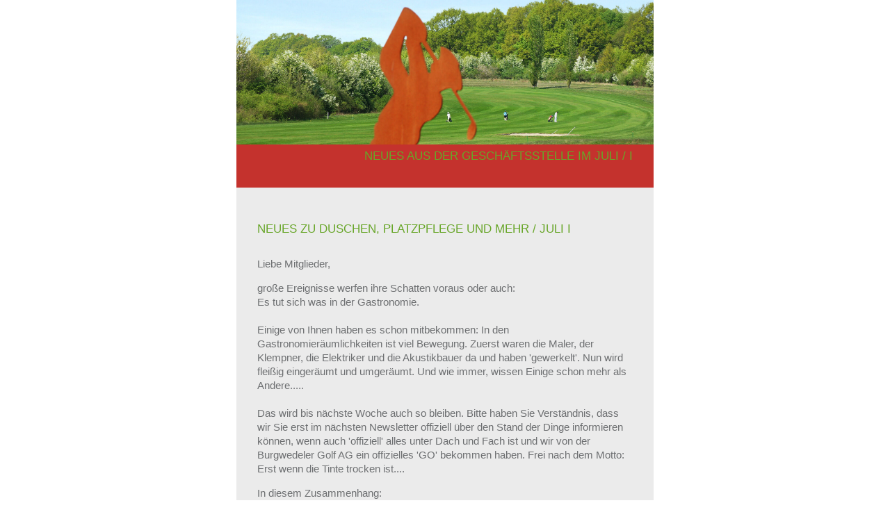

--- FILE ---
content_type: text/html; charset=utf-8
request_url: https://www.golf-burgwedel.de/2020-36.html
body_size: 4864
content:
<!DOCTYPE HTML PUBLIC "-//W3C//DTD HTML 4.01 Transitional//EN" "https://www.w3.org/TR/html4/loose.dtd">
<html dir="ltr" lang="de-DE">
<head>

<meta http-equiv="Content-Type" content="text/html; charset=utf-8">
<!-- 
	This website is powered by TYPO3 - inspiring people to share!
	TYPO3 is a free open source Content Management Framework initially created by Kasper Skaarhoj and licensed under GNU/GPL.
	TYPO3 is copyright 1998-2026 of Kasper Skaarhoj. Extensions are copyright of their respective owners.
	Information and contribution at https://typo3.org/
-->



<title>Golf-Club Burgwedel: 2020-36</title>
<meta name="generator" content="TYPO3 CMS" />
<meta name="viewport" content="width=device-width, initial-scale=1, maximum-scale=1, user-scalable=0" />
<meta name="twitter:card" content="summary" />









<style type="text/css"></style>
<link rel="canonical" href="https://www.golf-burgwedel.de/2020-36.html"/>
</head>
<body style="font-family: Arial, sans-serif; font-size: 15px; line-height:21px; color: #6d6f71; background-color: #ffffff; margin: 0; padding: 0;">
<div style="display: none !important; mso-hide:all; font-size:0; max-height:0; line-height:0; visibility: hidden; opacity: 0; color: transparent; height: 0; width: 0;">Immer aktuell informiert mit dem Newsletter des Golf-Club Burgwedel.</div>
<table width="100%" border="0" cellspacing="0" cellpadding="0" style="background-color: #ffffff;">
	<tr>
		<td align="center">
			<table width="620" border="0" cellpadding="0" cellspacing="0" class="DeviceWidth">
				<tr>
					<td align="center">
						<table width="600" border="0" cellpadding="0" cellspacing="0" class="DeviceWidth">
							<tr>
								<td align="center">
									<table width="600" border="0" cellpadding="0" cellspacing="0" class="MobileWidth100Perc">
										<tr>
											<td>
												
<table id="c2498" width="100%" cellpadding="0" cellspacing="0" class="content-wrapper"><tr><td style="padding: 0px 0px 0px 0px;"><img style="display: block;" class="MobileWidth100Perc" src="https://www.golf-burgwedel.de/fileadmin/content/Bilder/Header/header_sommer.jpg" alt="" longdesc="" title="" width="600"></td></tr></table>


											</td>
										</tr>
										<tr>
											<td align="center" style="padding-bottom:7px; padding-top: 7px; padding-right: 30px; padding-left: 30px; background-color:#c4322d">
												<table cellspacing="0" cellpadding="0" border="0" style="width:100%;">
	<tr>
		<td style="padding-bottom: 
	0
; padding-top: 
	0
;">
			<table cellspacing="0" cellpadding="0" border="0" style="width:100%;">
				<tr>
					<td style="font-size: 0; line-height: 0; padding: 0;">
						<a style="font-size: 0; line-height: 0;" id="c2499" name="c2499"></a>
					</td>
				</tr>
			</table>
			
					
						<table cellspacing="0" cellpadding="0" border="0" style="width:100%;">
							<tr>
								<td class="mobile_textalign_left" style="text-align: right; padding-bottom: 15px;">
									<span style="font-size: 17px; color: #68a629; font-family: Arial, sans-serif; line-height: 20px; text-transform: uppercase; font-weight: normal;">Neues aus der Geschäftsstelle im Juli / I</span>
								</td>
							</tr>
						</table>
					
					
						<table cellspacing="0" cellpadding="0" border="0" style="width:100%;">
							<tr>
								<td class="mobile_textalign_left" style="text-align: right;">
									<span style="font-size:13px;line-height:19px; font-family: Arial, sans-serif; color: #ffffff;">
										
												<p></p><p></p><p></p><p></p><p></p><p></p>
											
									</span>
								</td>
							</tr>
							
						</table>
					
					
		</td>
	</tr>
</table>
											</td>
										</tr>
										<tr>
											<td style="padding-bottom: 50px;">
												<table cellspacing="0" cellpadding="0" border="0" style="width:100%;">
	<tr>
		<td style="padding-bottom: 
	0
; padding-top: 
	0
;">
			<table cellspacing="0" cellpadding="0" border="0" style="width:100%;">
				<tr>
					<td style="font-size: 0; line-height: 0; padding: 0;">
						<a style="font-size: 0; line-height: 0;" id="c2508" name="c2508"></a>
					</td>
				</tr>
			</table>
			
					<table  cellspacing="0" cellpadding="0" border="0" style="width:100%;">
						<tr>
							<td class="mobile_textalign_left" style="background-color: #ebebeb; padding-top: 50px; padding-bottom: 50px; padding-left: 30px; padding-right: 30px;">					
								
									<table cellspacing="0" cellpadding="0" border="0" style="width:100%;">
										<tr>
											<td style="background-color: #ebebeb; text-align: left; padding-bottom: 15px;">
												<span style="font-size: 17px; color: #68a629; font-family: Arial, sans-serif; line-height: 20px; text-transform: uppercase; font-weight: normal;">Neues zu Duschen, Platzpflege und mehr / Juli I</span>
											</td>
										</tr>
									</table>
								
								
									<table cellspacing="0" cellpadding="0" border="0" style="width:100%;">
										<tr>
											<td class="mobile_textalign_left" style="background-color: #ebebeb; text-align: left;">
												<span style="font-size:15px;line-height:20px; font-family: Arial, sans-serif; color: #6d6f71;">
													
															<p></p><p></p><p></p><p></p><b><p></p></b><p></p>
<p></p><p></p><p></p><p></p><p></p><p></p><p></p><p></p><p></p><p></p><p></p><p></p><p></p><p></p>Liebe Mitglieder, <p>große Ereignisse werfen ihre Schatten voraus oder auch: <br>Es tut sich was in der Gastronomie. <br><br>Einige von Ihnen haben es schon mitbekommen: In den Gastronomieräumlichkeiten ist viel Bewegung. Zuerst waren die Maler, der Klempner, die Elektriker und die Akustikbauer da und haben 'gewerkelt'. Nun wird fleißig eingeräumt und umgeräumt. Und wie immer, wissen Einige schon mehr als Andere..... <br><br>Das wird bis nächste Woche auch so bleiben. Bitte haben Sie Verständnis, dass wir Sie erst im nächsten Newsletter offiziell über den Stand der Dinge informieren können, wenn auch 'offiziell' alles unter Dach und Fach ist und wir von der Burgwedeler Golf AG ein offizielles 'GO' bekommen haben. Frei nach dem Motto: Erst wenn die Tinte trocken ist....</p><p>In diesem Zusammenhang: <br>Merken Sie sich bitte Freitag, den <b>31. Juli</b> vor, da sagt das 'Hole 12 1/2' "Tschüss" und wir können alle nochmal 'danke' sagen für diesen spontanen und tollen Einsatz. Genaueres folgt nochmal kurz vor dem Termin.<br><br>Auch in anderen Bereichen tut sich etwas:<br><br><br><b>Duschen 'Light':<br><br></b>Endlich: Ab Montag, dem <b>06. Juli </b>ist es soweit: <br>Sie dürfen wieder duschen und die Umkleiden nutzen. <br><br>Kleiner Wermutstropfen: Spontan duschen und sich umziehen geht nicht mehr. Das funktioniert aktuell nur unter Einhaltung aller Auflagen und nur mit max. drei Personen, die den Umkleidebereich zeitgleich nutzen dürfen. Sie brauchen zwar keine App dafür, aber das Ganze könnte auch unter dem Motto: 'betreutes Duschen' laufen. Wie ist der Ablauf: Sie erhalten links neben dem Bürofenster Ihre 'Eintrittskarte'. Hier hängen an 2 Haken (für Damen und Herren getrennt), jeweils drei laminierte Karten, die mit 1 - 3 durchnummeriert sind. Wenn Sie sich nun duschen/umkleiden gehen möchten, gehen Sie wie folgt vor: </p><ul style="margin: 0 0 0 40px; padding: 0; list-style-type: disc;" class="bodytext"><li>Nehmen Sie sich bitte eine Karte vom für Sie zutreffenden Haken (Damen oder Herren).</li></ul><ul style="margin: 0 0 0 40px; padding: 0; list-style-type: disc;" class="bodytext"><li>Tragen Sie sich bitte in die daneben ausgehängte 'Dusch-/Umkleide-Liste' mit Datum, Uhrzeit und Namen ein.</li><li>Wenn Sie fertig sind und die Umkleiden (inkl. aller durchgeführten Desinfektionen) wieder verlassen, nehmen Sie bitte Ihre Karte wieder mit hoch, desinfizieren sie und hängen sie zurück an den entsprechenden Haken. </li><li>Bitte tragen Sie sich anschließend mit Uhrzeit (Zeitpunkt des Verlassens der Umkleidekabine) aus der Liste oben aus. Fertig.</li></ul><p>Im Dusch- und Umkleidebereich selbst gilt: </p><p></p><ul style="margin: 0 0 0 40px; padding: 0; list-style-type: disc;" class="bodytext"><li>Jeder bringt bitte sein eigenes Handtuch mit und </li><li>jeder bringt bitte eigene Badeschlappen mit. </li><li>Schränke dürfen derzeit nicht benutzt werden.</li><li>Halten Sie zu jedem Zeitpunkt 1,50 Meter Abstand zur nächsten Person. </li><li>Vor dem Duschen desinfiziert bitte jeder Nutzer die Duscharmatur und den Duschgelspender mit dem dafür bereitgestellten Desinfektionsspray. </li><li>Vor Verlassen der Umkleide sprühen Sie bitte den benutzten Platz auf der Bank ab - ebenfalls mit dem dafür bereitgestellten Desinfektionsmittel.</li></ul><p>Noch ein Hinweis: Wenn oben keine Karte mehr am Haken hängt, sind alle Plätze bereits 'belegt'. Bitte warten Sie in diesem Fall, bis wieder eine Karte hingehängt wird. <br><br>Und eine Bitte: Achten Sie darauf, die richtigen Karten vom richtigen Haken abzunehmen und sie auch wieder an den richtigen Haken zurückzuhängen. Greifen Sie als Herr bitte in jedem Fall immer zur Herrenkarte, auch wenn noch Damenkarten dort hängen und die Versuchung allzu verlockend ist....das gilt natürlich auch umgekehrt für die Damen.</p>
<p></p><p><b><br>Platzarbeiten:<br><br></b>Zur Zeit finden folgende Platzpflegemaßnahmen statt: <br>Gestern waren die Grüns bereits gedüngt und gekalkt. Vielleicht haben Sie es am 'klebrigen' Putterkopf gemerkt. Heute werden die Grüns vertikutiert, morgen werden die Grüns aerifziert. Dann kann es auch passieren, dass zeitweise Grüns gesperrt sind. Sie müssen also am Donnerstag mit Beeinträchtigungen rechnen. Montag bekommen die Grüns dann - allerdings nur bei trockenem Wetter - noch ein schönes 'Topdressing', das heißt, sie werden gesandet. Der Sand auf den Grüns kann Sie nächste Woche noch ein paar Tage begleiten aber ist nicht wirklich beeinträchtigend...Dafür sind unsere Grüns danach auch wieder so richtig schön.</p><p></p><p></p><p></p><p><b>Sonstiges:</b><br>Der ein oder andere von Ihnen hat es gemerkt und nachgefragt: Die Ankündigung, dass ab Montag unbeschränkte Startzeitenreservierungen möglich sind, war voreilig. Das Ganze funktionierte tatsächlich erst ab Dienstag problemlos. Ich möchte mich bei den Mitgliedern entschuldigen, die tatsächlich ab Montag morgen immer wieder versucht haben, sich nun unbeschränkt für diese Woche einzubuchen und daran verzweifelten. <br><br>Abschließend noch auf diesem 'breiteren' Weg die Antwort auf die uns in den letzten Tagen häufiger gestellte Frage, ob es beim Einlochen (gemäß Abänderung der Golfregeln während der Corona-Pandemie), ausreicht, wenn der Ball die Pinflagge nur berührt hat. Hier lautet die Antwort: Nein. Der Ball <b>muss im Loch</b>&nbsp; <b>liegenbleiben bzw. an der Oberkante des evtl. eingesetzten Locheinsatzes zur Ruhe kommen.</b> Erst dann gilt er als eingelocht. <br><br>Nun wünsche ich Ihnen - trotz Regens und der durchwachsenen Wettervorhersage - eine schöne verbleibende Woche. Bleiben Sie gesund und heiter. <br><br>Herzlichst,</p><p>Ihre </p><p>Ilona Socolov</p><p></p><p></p><p></p><p></p><p></p><p></p><p></p>
<p></p>
<p></p>
<p></p><p></p>
<p>&nbsp;</p>
<p class="MsoNormal">&nbsp;</p>
<p>&nbsp;</p>
<p></p>
<p></p><p></p><p></p>
<p></p><p></p><p></p><p></p><p></p><p></p><p></p><p></p>
<p></p><p></p>
														
												</span>
											</td>
										</tr>
										
									</table>
								
							</td>
						</tr>
					</table>
					
		</td>
	</tr>
</table>
											</td>
										</tr>
									</table>
								</td>
							</tr>
						</table>
					</td>
				</tr>
			</table>
		</td>
	</tr>
</table>
<table width="100%" border="0" cellspacing="0" cellpadding="0" style="background-color: #ebebeb;">
	<tr>
		<td align="center" style="padding-top: 40px; padding-bottom: 50px;">
		
			<table width="620" border="0" cellpadding="0" cellspacing="0" class="DeviceWidth">
				<tr>
					<td align="center">
						<table width="600" border="0" cellpadding="0" cellspacing="0" class="DeviceWidth">
							<tr>
								<td>
									
<table id="c2506" width="100%" cellpadding="0" cellspacing="0" class="content-wrapper"><tr><td style="padding: 0px 0px 0px 0px;"><table align="left" width="36%" border="0" cellpadding="0" cellspacing="0" class="MobileWidth100Perc" ><tr><td align="left" class="padding_bottom"><table cellspacing="0" cellpadding="0" border="0" style="width:100%;"><tr><td style="padding-bottom: 
	0
; padding-top: 
	0
;"><table cellspacing="0" cellpadding="0" border="0" style="width:100%;"><tr><td style="font-size: 0; line-height: 0; padding: 0;"><a style="font-size: 0; line-height: 0;" id="c2505" name="c2505"></a></td></tr></table><table cellspacing="0" cellpadding="0" border="0" style="width:100%;"><tr><td class="mobile_textalign_left" style="text-align: left;"><span style="font-size:13px;line-height:19px; font-family: Arial, sans-serif; color: #6d6f71;">
										
												Golf-Club Burgwedel   e.V.<br>Wettmarer Straße 13  <br>30938 Burgwedel<br><br>Tel: 05139 / 97 39 69-0 <br>Fax: 05139 / 97 39 69-9<br><a href="mailto:info@gc-burgwedel.de" title="Öffnet diese Seite." style="color: #68a629; text-decoration:none;">info@gc-burgwedel.de</a></span></td></tr></table></td></tr></table></td></tr></table><table align="right" width="60%" border="0" cellpadding="0" cellspacing="0" class="MobileWidth100Perc"><tr><td align="left"><table cellspacing="0" cellpadding="0" border="0" style="width:100%;"><tr><td style="padding-bottom: 
	0
; padding-top: 
	0
;"><table cellspacing="0" cellpadding="0" border="0" style="width:100%;"><tr><td style="font-size: 0; line-height: 0; padding: 0;"><a style="font-size: 0; line-height: 0;" id="c2504" name="c2504"></a></td></tr></table><table cellspacing="0" cellpadding="0" border="0" style="width:100%;"><tr><td class="mobile_textalign_left" style="text-align: left;"><span style="font-size:13px;line-height:19px; font-family: Arial, sans-serif; color: #6d6f71;">
										
												Registergericht: Amtsgericht Hannover <br>Registernummer: 120048<br><br>Diese Nachricht erhalten Sie, weil Sie den Newsletter beim Golf-Club Burgwedel abonniert haben oder unser Mitglied oder Kunde sind oder waren. Sie können das Newsletter-Abonnement jederzeit beenden, indem Sie <a href="https://www.pccaddie.net/newslettermanagement.php?club=3351&amp;user=[PCODE]&amp;email=[MAIL]" title="Öffnet diese Seite." target="_blank" style="color: #68a629; text-decoration:none;" rel="noreferrer">hier</a> klicken.<br><br></span></td></tr></table></td></tr></table></td></tr></table></td></tr></table>


								</td>
							</tr>
							<tr>
								<td>
									<table width="36%" border="0" cellpadding="0" cellspacing="0" class="MobileWidth100Perc" align="left">
										<tr>
											<td class="mobile_breakpoint">
												<a href="https://www.golf-burgwedel.de"><img src="https://www.golf-burgwedel.de/fileadmin/templates/Resources/Public/Images/Newsletter/Btn.png" alt="Btn Golf-Club Burgwedel" style="display: block;" width="115"></a>
											</td>
										</tr>
									</table>
									<table width="60%" border="0" cellpadding="0" cellspacing="0" class="MobileWidth100Perc" align="right">
										<tr>
											<td style="vertical-align: top;">
												<a href="https://www.facebook.com/GCBurgwedel/?ref=ts"><img src="https://www.golf-burgwedel.de/fileadmin/templates/Resources/Public/Images/Newsletter/Facebook.png" alt="Facebook"  width="120"></a>
												<a href="https://www.amazon.de"><img src="https://www.golf-burgwedel.de/fileadmin/templates/Resources/Public/Images/Newsletter/Amazon.png" alt="Amazon"  width="111"></a>
												<a href="http://www.rules4you.de"><img src="https://www.golf-burgwedel.de/fileadmin/templates/Resources/Public/Images/Newsletter/Rules4You.png" alt="Rules4You"  width="45"></a>
											</td>
										</tr>
									</table>
								</td>
							</tr>
						</table>
					</td>
				</tr>
			</table>
		</td>
	</tr>
</table>




</body>
</html>